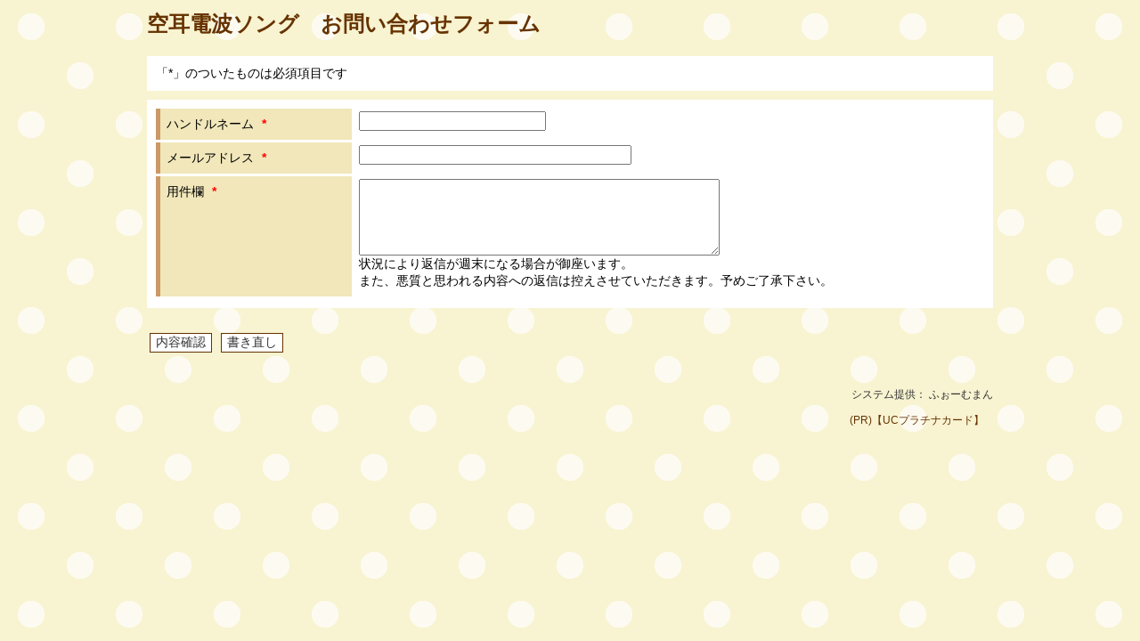

--- FILE ---
content_type: text/html; charset=shift_jis
request_url: https://my.formman.com/form/pc/lZSu531ZLTpQpIhK/
body_size: 7268
content:
<!DOCTYPE html PUBLIC "-//W3C//DTD XHTML 1.0 Transitional//EN" "http://www.w3.org/TR/xhtml1/DTD/xhtml1-transitional.dtd">
<html lang="ja" xmlns="http://www.w3.org/1999/xhtml">
<head>
<meta http-equiv="Content-Type" content="text/html; charset=Shift_JIS" />


<meta name="robots" content="noindex">
<meta name="robots" content="noarchive">


<meta http-equiv="Pragma" content="no-cache">
<meta http-equiv="Cache-Control" content="no-cache">

<meta name="viewport" content="width=device-width, user-scalable=yes, initial-scale=1"/>
<meta name="format-detection" content="telephone=no" />

<link rel="stylesheet" type="text/css" href="/css/common.css">
<script type="text/javascript" src="/scriptaculous/prototype.js"></script>
<script type="text/javascript" src="/formman.js"></script>
<script type="text/javascript" src="/scriptaculous/effects.js"></script>





<style type="text/css">
.fadeout {
	animation : fadeOut 4s;
	animation-fill-mode: backwards;
}

@keyframes fadeOut {
	0% {
		opacity: 1;
		}
	50% {
		opacity: 1;
		}
	100% {
		opacity: 0;
		}
}
</style>



<script type="text/javascript">

function showBalloonFadeout(id){
	var obj = document.getElementById(id);
	if(obj){
		obj.style.display = "block";
		obj.style.visibility = "visible";
		obj.classList.add('fadeout');

		obj.addEventListener('animationend', function() {
			obj.classList.remove('fadeout');
			obj.style.visibility = "hidden";
		});
	}
}

function showBalloon(id){
	var obj = document.getElementById(id);
	if(obj){
		obj.style.display = "block";
		obj.style.visibility = "visible";
	}
}

function hideBalloon(id){
	var obj = document.getElementById(id);
	if(obj){
		//obj.style.display = "none";
		obj.style.visibility = "hidden";
	}
}

</script>






<title>FormMan: 空耳電波ソング　お問い合わせフォーム</title>





<script type="text/javascript">
if(navigator.userAgent.match(/(iPad|iPod|iPhone|Android|Windows CE)/)){
document.write('<link rel="stylesheet" href="/smp_theme/simple/dot/beige/smp.css" />');
}else{
document.write('<link rel="stylesheet" href="/smp_theme/simple/dot/beige/pc.css" />');
}
</script>

<link rel="stylesheet" media="screen" href="/newform_files/css/btn02.css" />









<style type="text/css">
#tate .koumokumei, #yoko .koumokumei{
   word-break: break-all;
}

#formheader .notice p{
   word-break: break-all;
}

.announce {
   word-break: break-all;
}

.notice{
   word-break: break-all;
}

.attention{
   word-break: break-all;
}

.error {
   word-break: break-all;
}

#tate .nyu-ryokuran{
   word-break: break-all;
}

#yoko .nyu-ryokuran{
   word-break: break-all;
}

.required{
   word-break: break-all;
}


</style>



<link rel="stylesheet" type="text/css" href="/css/suggest.css?20200309">
</head>
<body>
<!-- Google Tag Manager -->
<noscript><iframe src="//www.googletagmanager.com/ns.html?id=GTM-KQK33J"
height="0" width="0" style="display:none;visibility:hidden"></iframe></noscript>
<script>(function(w,d,s,l,i){w[l]=w[l]||[];w[l].push({'gtm.start':
new Date().getTime(),event:'gtm.js'});var f=d.getElementsByTagName(s)[0],
j=d.createElement(s),dl=l!='dataLayer'?'&l='+l:'';j.async=true;j.src=
'//www.googletagmanager.com/gtm.js?id='+i+dl;f.parentNode.insertBefore(j,f);
})(window,document,'script','dataLayer','GTM-KQK33J');</script>
<!-- End Google Tag Manager -->








<!--container-->
<div id="container">




<div id="formheader">
	<h1>空耳電波ソング　お問い合わせフォーム</h1>




	


<div id="form_attention_parts_base">
                
</div>


	<div class="notice">
		<p>「*」のついたものは必須項目です</p>
	</div>
	


</div>




<form action="/form_dyn/pc/lZSu531ZLTpQpIhK/validate" method="post">
<input type="hidden" name="ac" value="validate">



<input type="hidden" name="sessID" value="">
<input type="hidden" name="tcode" value="">




	
	










<div id="formbody">

<script type="text/javascript">
if(navigator.userAgent.match(/(iPad|iPod|iPhone|Android|Windows CE)/)){
document.write('<div id="tate">');
}else{
document.write('<div id="yoko">');
}
</script>





	

	

		

<div class="komoku_base">
<div class="koumokumei">
				ハンドルネーム


				<span class="required">*</span>


</div>

<div class="nyu-ryokuran ">



<div class="form_base">





		
			



<div class="textForm">

<input name="0" type="text" validation=""
 value=""
 size="24" class="form_100">


</div>




		

		



</div>

</div>
</div>




	

	

		

<div class="komoku_base">
<div class="koumokumei">
				メールアドレス


				<span class="required">*</span>


</div>

<div class="nyu-ryokuran ">



<div class="form_base">





		
			



<div class="textForm">

<input name="1" type="text" validation="email"
 value=""
 size="36" class="form_100">


</div>




		

		



</div>

</div>
</div>




	

	

		

<div class="komoku_base">
<div class="koumokumei">
				用件欄


				<span class="required">*</span>


</div>

<div class="nyu-ryokuran ">



<div class="form_base">





		
			


<div class="textareaForm">

<textarea name="2" rows="5" cols="48" class="form_100">
</textarea>

</div>


	<div class="attention">状況により返信が週末になる場合が御座います。<br>また、悪質と思われる内容への返信は控えさせていただきます。予めご了承下さい。</div>



		

		



</div>

</div>
</div>









<!-- begin UA -->
	
<!-- end UA -->






</div>


</div>








































<div id="formfooter">

	<div class="buttonForm"> 
		

		
		
		
		   
		
		
		
		<input type="submit" value="内容確認">
		
		<!--
		<input type="reset" value="書き直し" onClick="return confirm('入力内容を元に戻します。よろしいですか？')">
		-->


			
<!--
			<input type="reset" value="書き直し" onClick="return confirm('入力内容を元に戻します。よろしいですか？')">
-->
			<input type="button" value="書き直し" onClick="if(confirm('入力内容を元に戻します。よろしいですか？')){location.href='./'}">
			
		
		
		
		


		
		<!-- paper_view ctrl -->
		<input type="button" value="戻る" style="display:none" id="prev_btn" bunch="0">
		<input type="button" value="進む" style="display:none" id="next_btn" bunch="0">
		<!-- paper_view ctrl - -  -->
	</div>

</div>

</form>


<form action="./form" method="post" id="rewrite_form">
<input type="hidden" name="ac" value="form">
<input type="hidden" name="sessID" value="">
<input type="hidden" name="tcode" value="">
</form>


<script type="text/javascript">
function rewrite(){
	var f = document.getElementById("rewrite_form");
	f.submit();
}
</script>





<style type="text/css">
.copyright{
	margin-top: 10px;
	font-size:10pt;
	text-align:right;
}

.copyright a{
	text-decoration: none;
}

.clb_copyright{
	font-size:10pt;
	text-align:right;
	display: none;
}
.netya_copyright{
	font-size:10pt;
	text-align:right;
}
.netya_copyright span{
	margin-right: 15px;
}
.formman_info{
	font-size:10pt;
	text-align:right;

}
</style>


<div id="copyright" class="copyright">
<div id="clb_copyright" class="clb_copyright">：<a href="http://" target="_blank"></a></div>


<div id="netya_copyright" class="netya_copyright">
システム提供：
<!-- <a href="http://my.formman.com/notice/" target="_blank"> -->
ふぉーむまん
<!-- </a> -->
</div>


<div id="formman_info" class="formman_info"><script type="text/javascript" src="/ad3_view.js"></script></div>







</div>







</div>
<!--/container-->






</body>
</html>


--- FILE ---
content_type: text/css; charset=shift_jis
request_url: https://my.formman.com/smp_theme/simple/dot/beige/pc.css
body_size: 5530
content:
@charset "utf-8";
/* CSS Document */

html,body { 
    height: 100%;
}

body{
	margin:0;
	padding:0;
	font-size:14px;
	line-height:1.4;
	width:100%;
	font-family:"繝偵Λ繧ｮ繝手ｧ偵ざ Pro W3","Hiragino Kaku Gothic Pro","繝｡繧､繝ｪ繧ｪ",Meiryo,"�ｭ�ｳ �ｰ繧ｴ繧ｷ繝�け",'MS PGothic',sans-serif; 
	background:url(images/dot_beige_bg.gif) center ;
}

img{
	border:none;
	vertical-align:bottom;
}

p,ul,li,dl,dt,dd,form {
	padding:0;
	margin:0;
	display:block;
}

h1,h2,h3,h4,h5,h6{
	padding:0;
	margin:0;
}

a{
	text-decoration:underline;
}


input,
textarea,
select,
option
{
	font-size:1em;
	font-family:"繝｡繧､繝ｪ繧ｪ", Meiryo, "繝偵Λ繧ｮ繝手ｧ偵ざ Pro W3", "Hiragino Kaku Gothic Pro", "�ｭ�ｳ �ｰ繧ｴ繧ｷ繝�け", 'MS PGothic', sans-serif;
	margin:0;
	color:#333333;
}

input:hover,
textarea:hover
{
	font-size:1em;
	background-color: #FF9;
	margin:0;
	color:#333333;
}

/* 170729霑ｽ蜉�縲*/
.radiobuttonForm label,
.checkboxForm label{
	display: inline-block;
	line-height:2;
	margin-right: 10px;
}


.name_form,
.form_100,
.number_form{
}




#container{
	margin:0 auto;
	padding:0;
	width:950px;
}



/* 蛹ｺ蛻�ｊ邱� */

hr{
	border:#FFFFFF solid 1px;
	border-bottom: #C96 solid 1px;
	margin:8px 0px;
	padding:0;
	clear:both;
}





/* 繝輔か繝ｼ繝�繝倥ャ繝繝ｼ */

#formheader{
	padding-bottom: 10px;

}

#formheader h1{
	margin:0px 0px;
	padding:10px 0px 10px 0px;
	font-size:24px;
	color:#663300;
}

#formheader .notice{
	padding:10px 0px;
	margin: 0px 0px;
	background:#FFF;
	/*border:#C96 solid 1px;*/
}

#formheader .notice p{
	margin: 0px 10px;
	word-wrap: break-word;
}
/* LINK */
#formheader .notice a:link,
#formheader .notice a:visited{
	color: #960;
	font-weight:bold;
	text-decoration:underline;
}
#formheader .notice a:hover,
#formheader .notice a:active{
	color: #FC0;
	font-weight:bold;
	text-decoration:underline;
}



#formheader h2{
	display:block;
	margin:0px 10px;
	color:#41889A;
	font-size: 14px;
}
#formheader h2 p{
	margin:0px 10px;
}

#form_attention_parts_base{
	padding-bottom:10px;
	margin: 0px 0px;
}

.privacybtn_pc{
}

/*竊撤C縺ｧ縺ｯ荳榊庄隕悶↓縺吶ｋ竊�*/
#smp_privacybtn_base {
	display:none;
}



/* 繧ｨ繝ｩ繝ｼ陦ｨ遉ｺ */
.error {
	color: #FF0000;
	font-weight:bold;
	padding:0px 0px 10px 0px;
	margin: 0px 0px;
}

.error p{

}

.error_area{
	background: url(/newform_files/images/error_bg_yellow.gif) repeat !important;
}



/* 蜀�ｮｹ遒ｺ隱阪Γ繝�そ繝ｼ繧ｸ */
.announce {
	font-size:14px;
	display:block;
	color: #FF0000;
	font-weight:bold;
	padding:0px 0px 10px 0px;
	margin: 0px 0px;
	word-wrap: break-word;

}



/* 繝輔か繝ｼ繝�繝懊ョ繧｣ */
#formbody{
	padding: 0px 0px 0px 0px;
	margin: 0px 0px;
}

.attention{ /*豕ｨ驥�*/
	padding: 0px 0px 5px 0px;
	margin: 0px;
	word-wrap: break-word;
}

.required{ /* 蠢��磯��岼 */
	color:#F00;
	font-weight:bold;
	margin-left:5px;
}

.form_base{
	margin:0px 8px;
	padding:3px 0px;
	display:table;
	vertical-align:middle;
}






/* 邵ｦ繝ｬ繧､繧｢繧ｦ繝� */
#tate{
	/*border: #B3CDCC solid 1px;*/
	background:#FFFFFF;
	padding:10px;
}
#tate .koumokumei{
	padding: 8px;
	background:#F1E7BA url(images/dot_beige_koumoku_line.gif) repeat-y left !important;
	word-wrap: break-word;
}

#tate .nyu-ryokuran{
	padding-top: 8px;
	overflow:hidden;
	word-wrap: break-word;
	background:#FFFFFF;
}

#tate .komoku_base{
	background: #FFFFFF;/**/
	border-bottom:#FFFFFF solid 2px;
	overflow:hidden;
	clear:both;
}





/* 讓ｪ繝ｬ繧､繧｢繧ｦ繝� */
#yoko{
	/*border:#B3CDCC solid 1px;*/
	background:#FFFFFF;
	padding: 10px;
}

#yoko .komoku_base{
	border-bottom:#FFFFFF solid 3px;/**/
	overflow:hidden;
	height:auto;
	display:table !important;
	vertical-align:middle;
	clear:both;
	background:#F1E7BA url(images/dot_beige_koumoku_line.gif) repeat-y left;
}

#yoko .koumokumei{
	padding:8px 0px 8px 0px;
	margin:0px 8px 0px 12px;
	width:200px;
	height:auto;
	float:left;
	word-wrap: break-word;
}

#yoko .nyu-ryokuran{
	padding: 0;
	margin-left:200px;
	overflow:hidden;
	display: table-cell;
	vertical-align:top !important;
	width:100%;
	word-wrap: break-word;
	background:#FFFFFF;
}






/* 繝輔ャ繧ｿ繝ｼ */
#formfooter{
	margin: 0px 0px;
	padding: 10px 0px;
	overflow:hidden;
}

#formfooter .buttonForm{
	padding: 18px 0px;
}

#save_cookie input{
	padding:0px;
	margin:0px;
}

#formfooter input{
	background:#FFF;
	border:#663300 solid 1px;
	margin: 0px 3px 0px 3px;
}

#formfooter input:hover{
	background: #F5EDCB;
	border: #663300 solid 1px;
	margin: 0px 3px;
	color: #663300;
}

#formfooter .ssl{
	float:left;
	margin-right: 10px;
}




#netya_copyright,/* 辟｡譁咏沿蠎�相(縺ｵ縺峨�繧縺ｾ繧�) */
#formman_info{   /* 辟｡譁咏沿蠎�相(AD) */
	text-align:right;
	line-height:1.6;
	width:100%;
	margin: 0px auto;
	padding: 0px 0px 10px 0px;
	font-size:12px;
	clear:both;
	color:#333333;
}

#netya_copyright a:link,
#netya_copyright a:visited,
#formman_info a:link,
#formman_info a:visited{
	color: #663300;
	margin-right:10px;
}
#netya_copyright a:hover,
#netya_copyright a:active,
#formman_info a:hover,
#formman_info a:active{
	color: #FF3333;
}




/* balloon */


#tate .notes_balloon{
	z-index: 1;
	position: absolute;
	margin: -72px 0px 0px 0px;
	width: 400px;
	height: 70px;
	display: none;
	background-image: url('images/balloon.gif');
}




#yoko .notes_balloon{
	z-index: 1;
	position: absolute;
	margin: -72px 0px 0px -70px;
	width: 400px;
	height: 70px;
	display: none;
	background-image: url('images/balloon.gif');
}

.notes_balloon_core{
	width: 380px;
	height: 40px;
	overflow: auto;
	color: #FFFFFF;
	padding: 0px 0px 0px 0px;
	margin: 10px 10px 20px 10px;
}













--- FILE ---
content_type: text/plain
request_url: https://www.google-analytics.com/j/collect?v=1&_v=j102&a=1848162791&t=pageview&_s=1&dl=https%3A%2F%2Fmy.formman.com%2Fform%2Fpc%2FlZSu531ZLTpQpIhK%2F&ul=en-us%40posix&dt=FormMan%3A%20%E7%A9%BA%E8%80%B3%E9%9B%BB%E6%B3%A2%E3%82%BD%E3%83%B3%E3%82%B0%E3%80%80%E3%81%8A%E5%95%8F%E3%81%84%E5%90%88%E3%82%8F%E3%81%9B%E3%83%95%E3%82%A9%E3%83%BC%E3%83%A0&sr=1280x720&vp=1280x720&_u=YEBAAAABAAAAAC~&jid=1230651936&gjid=1377782762&cid=624796231.1769667859&tid=UA-67058816-1&_gid=1058888073.1769667859&_r=1&_slc=1&gtm=45He61r1n71KQK33Jv71207290za200zd71207290&gcd=13l3l3l3l1l1&dma=0&tag_exp=103116026~103200004~104527906~104528500~104684208~104684211~115616986~115938466~115938468~116185181~116185182~116988315~116992598~117041587~117223559&z=1603571024
body_size: -450
content:
2,cG-6K723NQY3Q